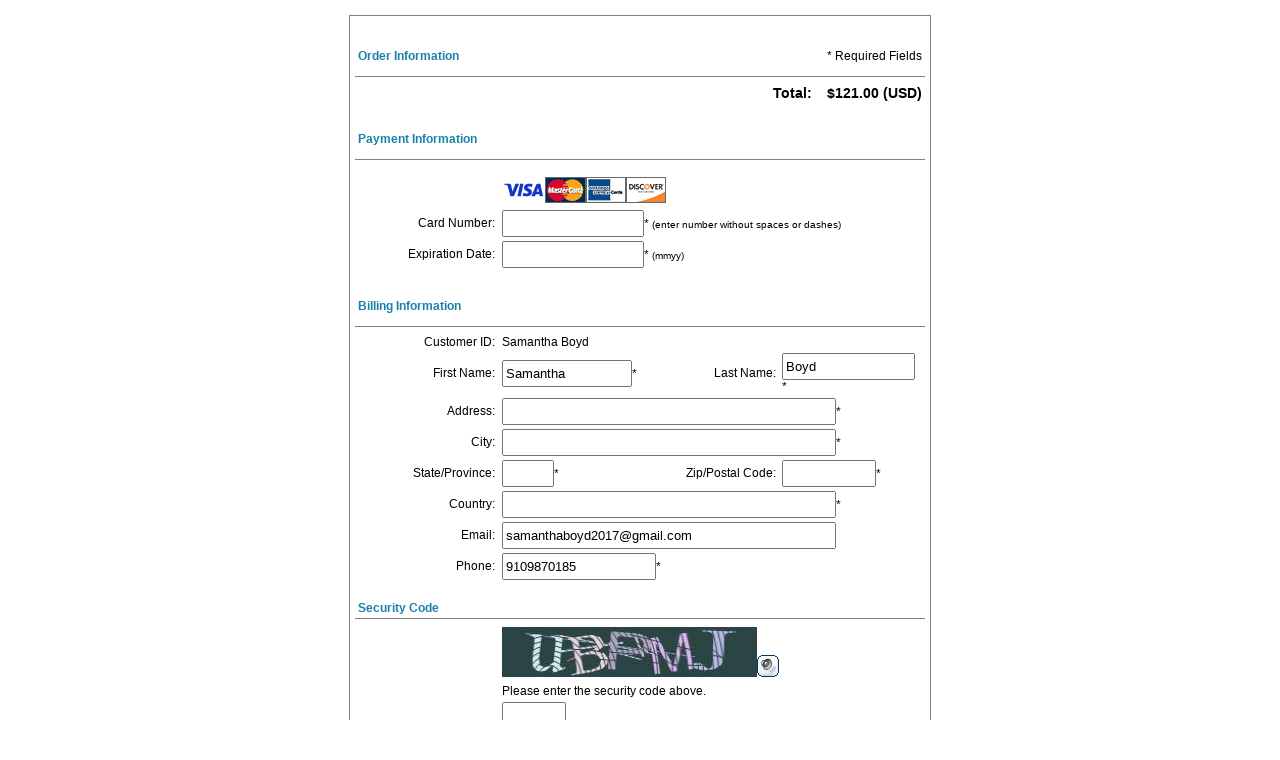

--- FILE ---
content_type: text/html; charset=UTF-8
request_url: https://www.carolinaoral.com/payments/121-2/
body_size: 12935
content:
<!DOCTYPE html PUBLIC "-//W3C//DTD XHTML 1.0 Transitional//EN" "http://www.w3.org/TR/xhtml1/DTD/xhtml1-transitional.dtd">
<html xmlns="http://www.w3.org/1999/xhtml" lang="en-US">
<head profile="http://gmpg.org/xfn/11">

<meta http-equiv="Content-Type" content="text/html; charset=iso-8859-1" />
<meta name="distribution" content="global" />
<meta name="robots" content="follow, all" />


<title>$121 - Carolina Oral : Carolina Oral</title>


<style type="text/css">
.payment {
	line-height: 200%;
}
.hidden {
		display: none;

	}
</style>


<meta name='robots' content='index, follow, max-image-preview:large, max-snippet:-1, max-video-preview:-1' />

	<!-- This site is optimized with the Yoast SEO plugin v26.8 - https://yoast.com/product/yoast-seo-wordpress/ -->
	<link rel="canonical" href="https://www.carolinaoral.com/payments/121-2/" />
	<meta property="og:locale" content="en_US" />
	<meta property="og:type" content="article" />
	<meta property="og:title" content="$121 - Carolina Oral" />
	<meta property="og:url" content="https://www.carolinaoral.com/payments/121-2/" />
	<meta property="og:site_name" content="Carolina Oral" />
	<script type="application/ld+json" class="yoast-schema-graph">{"@context":"https://schema.org","@graph":[{"@type":"WebPage","@id":"https://www.carolinaoral.com/payments/121-2/","url":"https://www.carolinaoral.com/payments/121-2/","name":"$121 - Carolina Oral","isPartOf":{"@id":"https://www.carolinaoral.com/#website"},"datePublished":"2022-07-08T14:48:52+00:00","breadcrumb":{"@id":"https://www.carolinaoral.com/payments/121-2/#breadcrumb"},"inLanguage":"en-US","potentialAction":[{"@type":"ReadAction","target":["https://www.carolinaoral.com/payments/121-2/"]}]},{"@type":"BreadcrumbList","@id":"https://www.carolinaoral.com/payments/121-2/#breadcrumb","itemListElement":[{"@type":"ListItem","position":1,"name":"Home","item":"https://www.carolinaoral.com/"},{"@type":"ListItem","position":2,"name":"Online Payments","item":"https://www.carolinaoral.com/payments/"},{"@type":"ListItem","position":3,"name":"$121"}]},{"@type":"WebSite","@id":"https://www.carolinaoral.com/#website","url":"https://www.carolinaoral.com/","name":"Carolina Oral","description":"","potentialAction":[{"@type":"SearchAction","target":{"@type":"EntryPoint","urlTemplate":"https://www.carolinaoral.com/?s={search_term_string}"},"query-input":{"@type":"PropertyValueSpecification","valueRequired":true,"valueName":"search_term_string"}}],"inLanguage":"en-US"}]}</script>
	<!-- / Yoast SEO plugin. -->


<link rel="alternate" title="oEmbed (JSON)" type="application/json+oembed" href="https://www.carolinaoral.com/wp-json/oembed/1.0/embed?url=https%3A%2F%2Fwww.carolinaoral.com%2Fpayments%2F121-2%2F" />
<link rel="alternate" title="oEmbed (XML)" type="text/xml+oembed" href="https://www.carolinaoral.com/wp-json/oembed/1.0/embed?url=https%3A%2F%2Fwww.carolinaoral.com%2Fpayments%2F121-2%2F&#038;format=xml" />
<!-- Shareaholic - https://www.shareaholic.com -->
<link rel='preload' href='//cdn.shareaholic.net/assets/pub/shareaholic.js' as='script'/>
<script data-no-minify='1' data-cfasync='false'>
_SHR_SETTINGS = {"endpoints":{"local_recs_url":"https:\/\/www.carolinaoral.com\/wp-admin\/admin-ajax.php?action=shareaholic_permalink_related","ajax_url":"https:\/\/www.carolinaoral.com\/wp-admin\/admin-ajax.php","share_counts_url":"https:\/\/www.carolinaoral.com\/wp-admin\/admin-ajax.php?action=shareaholic_share_counts_api"},"site_id":"76fc70c537eca709b4c67d1a86d06ec9","url_components":{"year":"2022","monthnum":"07","day":"08","hour":"09","minute":"48","second":"52","post_id":"3630","postname":"121-2","category":"uncategorized"}};
</script>
<script data-no-minify='1' data-cfasync='false' src='//cdn.shareaholic.net/assets/pub/shareaholic.js' data-shr-siteid='76fc70c537eca709b4c67d1a86d06ec9' async ></script>

<!-- Shareaholic Content Tags -->
<meta name='shareaholic:site_name' content='Carolina Oral' />
<meta name='shareaholic:language' content='en-US' />
<meta name='shareaholic:url' content='https://www.carolinaoral.com/payments/121-2/' />
<meta name='shareaholic:keywords' content='type:payments' />
<meta name='shareaholic:article_published_time' content='2022-07-08T09:48:52-05:00' />
<meta name='shareaholic:article_modified_time' content='2022-07-08T09:48:52-05:00' />
<meta name='shareaholic:shareable_page' content='true' />
<meta name='shareaholic:article_author_name' content='coadmin' />
<meta name='shareaholic:site_id' content='76fc70c537eca709b4c67d1a86d06ec9' />
<meta name='shareaholic:wp_version' content='9.7.13' />

<!-- Shareaholic Content Tags End -->
		<!-- This site uses the Google Analytics by MonsterInsights plugin v9.11.1 - Using Analytics tracking - https://www.monsterinsights.com/ -->
							<script src="//www.googletagmanager.com/gtag/js?id=G-KWZELNJ2T9"  data-cfasync="false" data-wpfc-render="false" type="text/javascript" async></script>
			<script data-cfasync="false" data-wpfc-render="false" type="text/javascript">
				var mi_version = '9.11.1';
				var mi_track_user = true;
				var mi_no_track_reason = '';
								var MonsterInsightsDefaultLocations = {"page_location":"https:\/\/www.carolinaoral.com\/payments\/121-2\/"};
								MonsterInsightsDefaultLocations.page_location = window.location.href;
								if ( typeof MonsterInsightsPrivacyGuardFilter === 'function' ) {
					var MonsterInsightsLocations = (typeof MonsterInsightsExcludeQuery === 'object') ? MonsterInsightsPrivacyGuardFilter( MonsterInsightsExcludeQuery ) : MonsterInsightsPrivacyGuardFilter( MonsterInsightsDefaultLocations );
				} else {
					var MonsterInsightsLocations = (typeof MonsterInsightsExcludeQuery === 'object') ? MonsterInsightsExcludeQuery : MonsterInsightsDefaultLocations;
				}

								var disableStrs = [
										'ga-disable-G-KWZELNJ2T9',
									];

				/* Function to detect opted out users */
				function __gtagTrackerIsOptedOut() {
					for (var index = 0; index < disableStrs.length; index++) {
						if (document.cookie.indexOf(disableStrs[index] + '=true') > -1) {
							return true;
						}
					}

					return false;
				}

				/* Disable tracking if the opt-out cookie exists. */
				if (__gtagTrackerIsOptedOut()) {
					for (var index = 0; index < disableStrs.length; index++) {
						window[disableStrs[index]] = true;
					}
				}

				/* Opt-out function */
				function __gtagTrackerOptout() {
					for (var index = 0; index < disableStrs.length; index++) {
						document.cookie = disableStrs[index] + '=true; expires=Thu, 31 Dec 2099 23:59:59 UTC; path=/';
						window[disableStrs[index]] = true;
					}
				}

				if ('undefined' === typeof gaOptout) {
					function gaOptout() {
						__gtagTrackerOptout();
					}
				}
								window.dataLayer = window.dataLayer || [];

				window.MonsterInsightsDualTracker = {
					helpers: {},
					trackers: {},
				};
				if (mi_track_user) {
					function __gtagDataLayer() {
						dataLayer.push(arguments);
					}

					function __gtagTracker(type, name, parameters) {
						if (!parameters) {
							parameters = {};
						}

						if (parameters.send_to) {
							__gtagDataLayer.apply(null, arguments);
							return;
						}

						if (type === 'event') {
														parameters.send_to = monsterinsights_frontend.v4_id;
							var hookName = name;
							if (typeof parameters['event_category'] !== 'undefined') {
								hookName = parameters['event_category'] + ':' + name;
							}

							if (typeof MonsterInsightsDualTracker.trackers[hookName] !== 'undefined') {
								MonsterInsightsDualTracker.trackers[hookName](parameters);
							} else {
								__gtagDataLayer('event', name, parameters);
							}
							
						} else {
							__gtagDataLayer.apply(null, arguments);
						}
					}

					__gtagTracker('js', new Date());
					__gtagTracker('set', {
						'developer_id.dZGIzZG': true,
											});
					if ( MonsterInsightsLocations.page_location ) {
						__gtagTracker('set', MonsterInsightsLocations);
					}
										__gtagTracker('config', 'G-KWZELNJ2T9', {"forceSSL":"true"} );
										window.gtag = __gtagTracker;										(function () {
						/* https://developers.google.com/analytics/devguides/collection/analyticsjs/ */
						/* ga and __gaTracker compatibility shim. */
						var noopfn = function () {
							return null;
						};
						var newtracker = function () {
							return new Tracker();
						};
						var Tracker = function () {
							return null;
						};
						var p = Tracker.prototype;
						p.get = noopfn;
						p.set = noopfn;
						p.send = function () {
							var args = Array.prototype.slice.call(arguments);
							args.unshift('send');
							__gaTracker.apply(null, args);
						};
						var __gaTracker = function () {
							var len = arguments.length;
							if (len === 0) {
								return;
							}
							var f = arguments[len - 1];
							if (typeof f !== 'object' || f === null || typeof f.hitCallback !== 'function') {
								if ('send' === arguments[0]) {
									var hitConverted, hitObject = false, action;
									if ('event' === arguments[1]) {
										if ('undefined' !== typeof arguments[3]) {
											hitObject = {
												'eventAction': arguments[3],
												'eventCategory': arguments[2],
												'eventLabel': arguments[4],
												'value': arguments[5] ? arguments[5] : 1,
											}
										}
									}
									if ('pageview' === arguments[1]) {
										if ('undefined' !== typeof arguments[2]) {
											hitObject = {
												'eventAction': 'page_view',
												'page_path': arguments[2],
											}
										}
									}
									if (typeof arguments[2] === 'object') {
										hitObject = arguments[2];
									}
									if (typeof arguments[5] === 'object') {
										Object.assign(hitObject, arguments[5]);
									}
									if ('undefined' !== typeof arguments[1].hitType) {
										hitObject = arguments[1];
										if ('pageview' === hitObject.hitType) {
											hitObject.eventAction = 'page_view';
										}
									}
									if (hitObject) {
										action = 'timing' === arguments[1].hitType ? 'timing_complete' : hitObject.eventAction;
										hitConverted = mapArgs(hitObject);
										__gtagTracker('event', action, hitConverted);
									}
								}
								return;
							}

							function mapArgs(args) {
								var arg, hit = {};
								var gaMap = {
									'eventCategory': 'event_category',
									'eventAction': 'event_action',
									'eventLabel': 'event_label',
									'eventValue': 'event_value',
									'nonInteraction': 'non_interaction',
									'timingCategory': 'event_category',
									'timingVar': 'name',
									'timingValue': 'value',
									'timingLabel': 'event_label',
									'page': 'page_path',
									'location': 'page_location',
									'title': 'page_title',
									'referrer' : 'page_referrer',
								};
								for (arg in args) {
																		if (!(!args.hasOwnProperty(arg) || !gaMap.hasOwnProperty(arg))) {
										hit[gaMap[arg]] = args[arg];
									} else {
										hit[arg] = args[arg];
									}
								}
								return hit;
							}

							try {
								f.hitCallback();
							} catch (ex) {
							}
						};
						__gaTracker.create = newtracker;
						__gaTracker.getByName = newtracker;
						__gaTracker.getAll = function () {
							return [];
						};
						__gaTracker.remove = noopfn;
						__gaTracker.loaded = true;
						window['__gaTracker'] = __gaTracker;
					})();
									} else {
										console.log("");
					(function () {
						function __gtagTracker() {
							return null;
						}

						window['__gtagTracker'] = __gtagTracker;
						window['gtag'] = __gtagTracker;
					})();
									}
			</script>
							<!-- / Google Analytics by MonsterInsights -->
		<style id='wp-img-auto-sizes-contain-inline-css' type='text/css'>
img:is([sizes=auto i],[sizes^="auto," i]){contain-intrinsic-size:3000px 1500px}
/*# sourceURL=wp-img-auto-sizes-contain-inline-css */
</style>
<style id='wp-emoji-styles-inline-css' type='text/css'>

	img.wp-smiley, img.emoji {
		display: inline !important;
		border: none !important;
		box-shadow: none !important;
		height: 1em !important;
		width: 1em !important;
		margin: 0 0.07em !important;
		vertical-align: -0.1em !important;
		background: none !important;
		padding: 0 !important;
	}
/*# sourceURL=wp-emoji-styles-inline-css */
</style>
<style id='wp-block-library-inline-css' type='text/css'>
:root{--wp-block-synced-color:#7a00df;--wp-block-synced-color--rgb:122,0,223;--wp-bound-block-color:var(--wp-block-synced-color);--wp-editor-canvas-background:#ddd;--wp-admin-theme-color:#007cba;--wp-admin-theme-color--rgb:0,124,186;--wp-admin-theme-color-darker-10:#006ba1;--wp-admin-theme-color-darker-10--rgb:0,107,160.5;--wp-admin-theme-color-darker-20:#005a87;--wp-admin-theme-color-darker-20--rgb:0,90,135;--wp-admin-border-width-focus:2px}@media (min-resolution:192dpi){:root{--wp-admin-border-width-focus:1.5px}}.wp-element-button{cursor:pointer}:root .has-very-light-gray-background-color{background-color:#eee}:root .has-very-dark-gray-background-color{background-color:#313131}:root .has-very-light-gray-color{color:#eee}:root .has-very-dark-gray-color{color:#313131}:root .has-vivid-green-cyan-to-vivid-cyan-blue-gradient-background{background:linear-gradient(135deg,#00d084,#0693e3)}:root .has-purple-crush-gradient-background{background:linear-gradient(135deg,#34e2e4,#4721fb 50%,#ab1dfe)}:root .has-hazy-dawn-gradient-background{background:linear-gradient(135deg,#faaca8,#dad0ec)}:root .has-subdued-olive-gradient-background{background:linear-gradient(135deg,#fafae1,#67a671)}:root .has-atomic-cream-gradient-background{background:linear-gradient(135deg,#fdd79a,#004a59)}:root .has-nightshade-gradient-background{background:linear-gradient(135deg,#330968,#31cdcf)}:root .has-midnight-gradient-background{background:linear-gradient(135deg,#020381,#2874fc)}:root{--wp--preset--font-size--normal:16px;--wp--preset--font-size--huge:42px}.has-regular-font-size{font-size:1em}.has-larger-font-size{font-size:2.625em}.has-normal-font-size{font-size:var(--wp--preset--font-size--normal)}.has-huge-font-size{font-size:var(--wp--preset--font-size--huge)}.has-text-align-center{text-align:center}.has-text-align-left{text-align:left}.has-text-align-right{text-align:right}.has-fit-text{white-space:nowrap!important}#end-resizable-editor-section{display:none}.aligncenter{clear:both}.items-justified-left{justify-content:flex-start}.items-justified-center{justify-content:center}.items-justified-right{justify-content:flex-end}.items-justified-space-between{justify-content:space-between}.screen-reader-text{border:0;clip-path:inset(50%);height:1px;margin:-1px;overflow:hidden;padding:0;position:absolute;width:1px;word-wrap:normal!important}.screen-reader-text:focus{background-color:#ddd;clip-path:none;color:#444;display:block;font-size:1em;height:auto;left:5px;line-height:normal;padding:15px 23px 14px;text-decoration:none;top:5px;width:auto;z-index:100000}html :where(.has-border-color){border-style:solid}html :where([style*=border-top-color]){border-top-style:solid}html :where([style*=border-right-color]){border-right-style:solid}html :where([style*=border-bottom-color]){border-bottom-style:solid}html :where([style*=border-left-color]){border-left-style:solid}html :where([style*=border-width]){border-style:solid}html :where([style*=border-top-width]){border-top-style:solid}html :where([style*=border-right-width]){border-right-style:solid}html :where([style*=border-bottom-width]){border-bottom-style:solid}html :where([style*=border-left-width]){border-left-style:solid}html :where(img[class*=wp-image-]){height:auto;max-width:100%}:where(figure){margin:0 0 1em}html :where(.is-position-sticky){--wp-admin--admin-bar--position-offset:var(--wp-admin--admin-bar--height,0px)}@media screen and (max-width:600px){html :where(.is-position-sticky){--wp-admin--admin-bar--position-offset:0px}}

/*# sourceURL=wp-block-library-inline-css */
</style><style id='global-styles-inline-css' type='text/css'>
:root{--wp--preset--aspect-ratio--square: 1;--wp--preset--aspect-ratio--4-3: 4/3;--wp--preset--aspect-ratio--3-4: 3/4;--wp--preset--aspect-ratio--3-2: 3/2;--wp--preset--aspect-ratio--2-3: 2/3;--wp--preset--aspect-ratio--16-9: 16/9;--wp--preset--aspect-ratio--9-16: 9/16;--wp--preset--color--black: #000000;--wp--preset--color--cyan-bluish-gray: #abb8c3;--wp--preset--color--white: #ffffff;--wp--preset--color--pale-pink: #f78da7;--wp--preset--color--vivid-red: #cf2e2e;--wp--preset--color--luminous-vivid-orange: #ff6900;--wp--preset--color--luminous-vivid-amber: #fcb900;--wp--preset--color--light-green-cyan: #7bdcb5;--wp--preset--color--vivid-green-cyan: #00d084;--wp--preset--color--pale-cyan-blue: #8ed1fc;--wp--preset--color--vivid-cyan-blue: #0693e3;--wp--preset--color--vivid-purple: #9b51e0;--wp--preset--gradient--vivid-cyan-blue-to-vivid-purple: linear-gradient(135deg,rgb(6,147,227) 0%,rgb(155,81,224) 100%);--wp--preset--gradient--light-green-cyan-to-vivid-green-cyan: linear-gradient(135deg,rgb(122,220,180) 0%,rgb(0,208,130) 100%);--wp--preset--gradient--luminous-vivid-amber-to-luminous-vivid-orange: linear-gradient(135deg,rgb(252,185,0) 0%,rgb(255,105,0) 100%);--wp--preset--gradient--luminous-vivid-orange-to-vivid-red: linear-gradient(135deg,rgb(255,105,0) 0%,rgb(207,46,46) 100%);--wp--preset--gradient--very-light-gray-to-cyan-bluish-gray: linear-gradient(135deg,rgb(238,238,238) 0%,rgb(169,184,195) 100%);--wp--preset--gradient--cool-to-warm-spectrum: linear-gradient(135deg,rgb(74,234,220) 0%,rgb(151,120,209) 20%,rgb(207,42,186) 40%,rgb(238,44,130) 60%,rgb(251,105,98) 80%,rgb(254,248,76) 100%);--wp--preset--gradient--blush-light-purple: linear-gradient(135deg,rgb(255,206,236) 0%,rgb(152,150,240) 100%);--wp--preset--gradient--blush-bordeaux: linear-gradient(135deg,rgb(254,205,165) 0%,rgb(254,45,45) 50%,rgb(107,0,62) 100%);--wp--preset--gradient--luminous-dusk: linear-gradient(135deg,rgb(255,203,112) 0%,rgb(199,81,192) 50%,rgb(65,88,208) 100%);--wp--preset--gradient--pale-ocean: linear-gradient(135deg,rgb(255,245,203) 0%,rgb(182,227,212) 50%,rgb(51,167,181) 100%);--wp--preset--gradient--electric-grass: linear-gradient(135deg,rgb(202,248,128) 0%,rgb(113,206,126) 100%);--wp--preset--gradient--midnight: linear-gradient(135deg,rgb(2,3,129) 0%,rgb(40,116,252) 100%);--wp--preset--font-size--small: 13px;--wp--preset--font-size--medium: 20px;--wp--preset--font-size--large: 36px;--wp--preset--font-size--x-large: 42px;--wp--preset--spacing--20: 0.44rem;--wp--preset--spacing--30: 0.67rem;--wp--preset--spacing--40: 1rem;--wp--preset--spacing--50: 1.5rem;--wp--preset--spacing--60: 2.25rem;--wp--preset--spacing--70: 3.38rem;--wp--preset--spacing--80: 5.06rem;--wp--preset--shadow--natural: 6px 6px 9px rgba(0, 0, 0, 0.2);--wp--preset--shadow--deep: 12px 12px 50px rgba(0, 0, 0, 0.4);--wp--preset--shadow--sharp: 6px 6px 0px rgba(0, 0, 0, 0.2);--wp--preset--shadow--outlined: 6px 6px 0px -3px rgb(255, 255, 255), 6px 6px rgb(0, 0, 0);--wp--preset--shadow--crisp: 6px 6px 0px rgb(0, 0, 0);}:where(.is-layout-flex){gap: 0.5em;}:where(.is-layout-grid){gap: 0.5em;}body .is-layout-flex{display: flex;}.is-layout-flex{flex-wrap: wrap;align-items: center;}.is-layout-flex > :is(*, div){margin: 0;}body .is-layout-grid{display: grid;}.is-layout-grid > :is(*, div){margin: 0;}:where(.wp-block-columns.is-layout-flex){gap: 2em;}:where(.wp-block-columns.is-layout-grid){gap: 2em;}:where(.wp-block-post-template.is-layout-flex){gap: 1.25em;}:where(.wp-block-post-template.is-layout-grid){gap: 1.25em;}.has-black-color{color: var(--wp--preset--color--black) !important;}.has-cyan-bluish-gray-color{color: var(--wp--preset--color--cyan-bluish-gray) !important;}.has-white-color{color: var(--wp--preset--color--white) !important;}.has-pale-pink-color{color: var(--wp--preset--color--pale-pink) !important;}.has-vivid-red-color{color: var(--wp--preset--color--vivid-red) !important;}.has-luminous-vivid-orange-color{color: var(--wp--preset--color--luminous-vivid-orange) !important;}.has-luminous-vivid-amber-color{color: var(--wp--preset--color--luminous-vivid-amber) !important;}.has-light-green-cyan-color{color: var(--wp--preset--color--light-green-cyan) !important;}.has-vivid-green-cyan-color{color: var(--wp--preset--color--vivid-green-cyan) !important;}.has-pale-cyan-blue-color{color: var(--wp--preset--color--pale-cyan-blue) !important;}.has-vivid-cyan-blue-color{color: var(--wp--preset--color--vivid-cyan-blue) !important;}.has-vivid-purple-color{color: var(--wp--preset--color--vivid-purple) !important;}.has-black-background-color{background-color: var(--wp--preset--color--black) !important;}.has-cyan-bluish-gray-background-color{background-color: var(--wp--preset--color--cyan-bluish-gray) !important;}.has-white-background-color{background-color: var(--wp--preset--color--white) !important;}.has-pale-pink-background-color{background-color: var(--wp--preset--color--pale-pink) !important;}.has-vivid-red-background-color{background-color: var(--wp--preset--color--vivid-red) !important;}.has-luminous-vivid-orange-background-color{background-color: var(--wp--preset--color--luminous-vivid-orange) !important;}.has-luminous-vivid-amber-background-color{background-color: var(--wp--preset--color--luminous-vivid-amber) !important;}.has-light-green-cyan-background-color{background-color: var(--wp--preset--color--light-green-cyan) !important;}.has-vivid-green-cyan-background-color{background-color: var(--wp--preset--color--vivid-green-cyan) !important;}.has-pale-cyan-blue-background-color{background-color: var(--wp--preset--color--pale-cyan-blue) !important;}.has-vivid-cyan-blue-background-color{background-color: var(--wp--preset--color--vivid-cyan-blue) !important;}.has-vivid-purple-background-color{background-color: var(--wp--preset--color--vivid-purple) !important;}.has-black-border-color{border-color: var(--wp--preset--color--black) !important;}.has-cyan-bluish-gray-border-color{border-color: var(--wp--preset--color--cyan-bluish-gray) !important;}.has-white-border-color{border-color: var(--wp--preset--color--white) !important;}.has-pale-pink-border-color{border-color: var(--wp--preset--color--pale-pink) !important;}.has-vivid-red-border-color{border-color: var(--wp--preset--color--vivid-red) !important;}.has-luminous-vivid-orange-border-color{border-color: var(--wp--preset--color--luminous-vivid-orange) !important;}.has-luminous-vivid-amber-border-color{border-color: var(--wp--preset--color--luminous-vivid-amber) !important;}.has-light-green-cyan-border-color{border-color: var(--wp--preset--color--light-green-cyan) !important;}.has-vivid-green-cyan-border-color{border-color: var(--wp--preset--color--vivid-green-cyan) !important;}.has-pale-cyan-blue-border-color{border-color: var(--wp--preset--color--pale-cyan-blue) !important;}.has-vivid-cyan-blue-border-color{border-color: var(--wp--preset--color--vivid-cyan-blue) !important;}.has-vivid-purple-border-color{border-color: var(--wp--preset--color--vivid-purple) !important;}.has-vivid-cyan-blue-to-vivid-purple-gradient-background{background: var(--wp--preset--gradient--vivid-cyan-blue-to-vivid-purple) !important;}.has-light-green-cyan-to-vivid-green-cyan-gradient-background{background: var(--wp--preset--gradient--light-green-cyan-to-vivid-green-cyan) !important;}.has-luminous-vivid-amber-to-luminous-vivid-orange-gradient-background{background: var(--wp--preset--gradient--luminous-vivid-amber-to-luminous-vivid-orange) !important;}.has-luminous-vivid-orange-to-vivid-red-gradient-background{background: var(--wp--preset--gradient--luminous-vivid-orange-to-vivid-red) !important;}.has-very-light-gray-to-cyan-bluish-gray-gradient-background{background: var(--wp--preset--gradient--very-light-gray-to-cyan-bluish-gray) !important;}.has-cool-to-warm-spectrum-gradient-background{background: var(--wp--preset--gradient--cool-to-warm-spectrum) !important;}.has-blush-light-purple-gradient-background{background: var(--wp--preset--gradient--blush-light-purple) !important;}.has-blush-bordeaux-gradient-background{background: var(--wp--preset--gradient--blush-bordeaux) !important;}.has-luminous-dusk-gradient-background{background: var(--wp--preset--gradient--luminous-dusk) !important;}.has-pale-ocean-gradient-background{background: var(--wp--preset--gradient--pale-ocean) !important;}.has-electric-grass-gradient-background{background: var(--wp--preset--gradient--electric-grass) !important;}.has-midnight-gradient-background{background: var(--wp--preset--gradient--midnight) !important;}.has-small-font-size{font-size: var(--wp--preset--font-size--small) !important;}.has-medium-font-size{font-size: var(--wp--preset--font-size--medium) !important;}.has-large-font-size{font-size: var(--wp--preset--font-size--large) !important;}.has-x-large-font-size{font-size: var(--wp--preset--font-size--x-large) !important;}
/*# sourceURL=global-styles-inline-css */
</style>

<style id='classic-theme-styles-inline-css' type='text/css'>
/*! This file is auto-generated */
.wp-block-button__link{color:#fff;background-color:#32373c;border-radius:9999px;box-shadow:none;text-decoration:none;padding:calc(.667em + 2px) calc(1.333em + 2px);font-size:1.125em}.wp-block-file__button{background:#32373c;color:#fff;text-decoration:none}
/*# sourceURL=/wp-includes/css/classic-themes.min.css */
</style>
<link rel='stylesheet' id='responsive-lightbox-prettyphoto-css' href='https://www.carolinaoral.com/wp-content/plugins/responsive-lightbox/assets/prettyphoto/prettyPhoto.min.css?ver=3.1.6' type='text/css' media='all' />
<link rel='stylesheet' id='wpuf-css-stars-css' href='https://www.carolinaoral.com/wp-content/plugins/wp-user-frontend-pro/assets/css/css-stars.css?ver=4.2.6' type='text/css' media='all' />
<link rel='stylesheet' id='wpuf-math-captcha-css' href='https://www.carolinaoral.com/wp-content/plugins/wp-user-frontend-pro/assets/css/frontend/fields/math-captcha.css?ver=4.2.6' type='text/css' media='all' />
<link rel='stylesheet' id='wpuf-social-fields-css' href='https://www.carolinaoral.com/wp-content/plugins/wp-user-frontend-pro/assets/css/frontend/fields/social-fields.css?ver=4.2.6' type='text/css' media='all' />
<link rel='stylesheet' id='wpuf-intlTelInput-css' href='https://www.carolinaoral.com/wp-content/plugins/wp-user-frontend-pro/assets/vendor/intl-tel-input/css/intlTelInput.min.css?ver=17.0.5' type='text/css' media='all' />
<link rel='stylesheet' id='wpuf-login-form-css' href='https://www.carolinaoral.com/wp-content/plugins/wp-user-frontend-pro/assets/css/frontend/login-form.css?ver=4.2.6' type='text/css' media='all' />
<link rel='stylesheet' id='wpuf-login-form-dynamic-css' href='https://www.carolinaoral.com/wp-content/plugins/wp-user-frontend-pro/assets/css/frontend/login-form-dynamic.css?ver=4.2.6' type='text/css' media='all' />
<style id='wpuf-login-form-dynamic-inline-css' type='text/css'>
:root {
                --wpuf-login-form-bg: transparent;
                --wpuf-login-form-border: transparent;
                --wpuf-login-form-width: 400px;
                --wpuf-login-field-bg: transparent;
                --wpuf-login-field-border: #D1D5DB;
                --wpuf-login-label-color: #333333;
                --wpuf-login-input-text: #111827;
                --wpuf-login-placeholder: #9CA3AF;
                --wpuf-login-button-bg: #3B82F6;
                --wpuf-login-button-border: ;
                --wpuf-login-button-text: #ffffff;
                --wpuf-login-help-text: #6B7280;
            }
/*# sourceURL=wpuf-login-form-dynamic-inline-css */
</style>
<script type="text/javascript" src="https://www.carolinaoral.com/wp-content/plugins/google-analytics-for-wordpress/assets/js/frontend-gtag.min.js?ver=9.11.1" id="monsterinsights-frontend-script-js" async="async" data-wp-strategy="async"></script>
<script data-cfasync="false" data-wpfc-render="false" type="text/javascript" id='monsterinsights-frontend-script-js-extra'>/* <![CDATA[ */
var monsterinsights_frontend = {"js_events_tracking":"true","download_extensions":"doc,pdf,ppt,zip,xls,docx,pptx,xlsx","inbound_paths":"[]","home_url":"https:\/\/www.carolinaoral.com","hash_tracking":"false","v4_id":"G-KWZELNJ2T9"};/* ]]> */
</script>
<script type="text/javascript" src="https://www.carolinaoral.com/wp-includes/js/jquery/jquery.min.js?ver=3.7.1" id="jquery-core-js"></script>
<script type="text/javascript" src="https://www.carolinaoral.com/wp-includes/js/jquery/jquery-migrate.min.js?ver=3.4.1" id="jquery-migrate-js"></script>
<script type="text/javascript" src="https://www.carolinaoral.com/wp-content/plugins/responsive-lightbox/assets/prettyphoto/jquery.prettyPhoto.min.js?ver=3.1.6" id="responsive-lightbox-prettyphoto-js"></script>
<script type="text/javascript" src="https://www.carolinaoral.com/wp-includes/js/underscore.min.js?ver=1.13.7" id="underscore-js"></script>
<script type="text/javascript" src="https://www.carolinaoral.com/wp-content/plugins/responsive-lightbox/assets/infinitescroll/infinite-scroll.pkgd.min.js?ver=4.0.1" id="responsive-lightbox-infinite-scroll-js"></script>
<script type="text/javascript" src="https://www.carolinaoral.com/wp-content/plugins/responsive-lightbox/assets/dompurify/purify.min.js?ver=3.3.1" id="dompurify-js"></script>
<script type="text/javascript" id="responsive-lightbox-sanitizer-js-before">
/* <![CDATA[ */
window.RLG = window.RLG || {}; window.RLG.sanitizeAllowedHosts = ["youtube.com","www.youtube.com","youtu.be","vimeo.com","player.vimeo.com"];
//# sourceURL=responsive-lightbox-sanitizer-js-before
/* ]]> */
</script>
<script type="text/javascript" src="https://www.carolinaoral.com/wp-content/plugins/responsive-lightbox/js/sanitizer.js?ver=2.6.1" id="responsive-lightbox-sanitizer-js"></script>
<script type="text/javascript" id="responsive-lightbox-js-before">
/* <![CDATA[ */
var rlArgs = {"script":"prettyphoto","selector":"lightbox","customEvents":"","activeGalleries":true,"animationSpeed":"normal","slideshow":false,"slideshowDelay":5000,"slideshowAutoplay":false,"opacity":"0.75","showTitle":true,"allowResize":true,"allowExpand":true,"width":1080,"height":720,"separator":"\/","theme":"pp_default","horizontalPadding":20,"hideFlash":false,"wmode":"opaque","videoAutoplay":false,"modal":false,"deeplinking":false,"overlayGallery":true,"keyboardShortcuts":true,"social":false,"woocommerce_gallery":false,"ajaxurl":"https:\/\/www.carolinaoral.com\/wp-admin\/admin-ajax.php","nonce":"f3d0fa40d1","preview":false,"postId":3630,"scriptExtension":false};

//# sourceURL=responsive-lightbox-js-before
/* ]]> */
</script>
<script type="text/javascript" src="https://www.carolinaoral.com/wp-content/plugins/responsive-lightbox/js/front.js?ver=2.6.1" id="responsive-lightbox-js"></script>
<script type="text/javascript" src="https://www.carolinaoral.com/wp-includes/js/jquery/ui/core.min.js?ver=1.13.3" id="jquery-ui-core-js"></script>
<script type="text/javascript" src="https://www.carolinaoral.com/wp-includes/js/jquery/ui/datepicker.min.js?ver=1.13.3" id="jquery-ui-datepicker-js"></script>
<script type="text/javascript" id="jquery-ui-datepicker-js-after">
/* <![CDATA[ */
jQuery(function(jQuery){jQuery.datepicker.setDefaults({"closeText":"Close","currentText":"Today","monthNames":["January","February","March","April","May","June","July","August","September","October","November","December"],"monthNamesShort":["Jan","Feb","Mar","Apr","May","Jun","Jul","Aug","Sep","Oct","Nov","Dec"],"nextText":"Next","prevText":"Previous","dayNames":["Sunday","Monday","Tuesday","Wednesday","Thursday","Friday","Saturday"],"dayNamesShort":["Sun","Mon","Tue","Wed","Thu","Fri","Sat"],"dayNamesMin":["S","M","T","W","T","F","S"],"dateFormat":"MM d, yy","firstDay":0,"isRTL":false});});
//# sourceURL=jquery-ui-datepicker-js-after
/* ]]> */
</script>
<script type="text/javascript" src="https://www.carolinaoral.com/wp-content/plugins/wp-user-frontend-pro/assets/js/jquery-ui-timepicker-addon.js?ver=4.2.5" id="jquery-ui-timepicker-js"></script>
<script type="text/javascript" src="https://www.carolinaoral.com/wp-includes/js/tinymce/tinymce.min.js?ver=49110-20250317" id="wp-tinymce-root-js"></script>
<script type="text/javascript" src="https://www.carolinaoral.com/wp-includes/js/tinymce/plugins/compat3x/plugin.min.js?ver=49110-20250317" id="wp-tinymce-js"></script>
<link rel="https://api.w.org/" href="https://www.carolinaoral.com/wp-json/" /><link rel="EditURI" type="application/rsd+xml" title="RSD" href="https://www.carolinaoral.com/xmlrpc.php?rsd" />
<link rel='shortlink' href='https://www.carolinaoral.com/?p=3630' />
        <style>

        </style>
        


</head>

<body onload="document.authr.submit()">


<div class="hidden">
	
    
    	    
    
    
    
	
	
<div id="wrap">


<div align="center">
  <table width="1104" border="0" cellpadding="0" cellspacing="0">
    <tr>
      <td width="353"><a href="https://www.carolinaoral.com"><img src="https://www.carolinaoral.com/wp-content/themes/CarolinaOral/images/header_02.png" width="353" height="139" alt="" /></a></td>
      <td width="715" background="https://www.carolinaoral.com/wp-content/themes/CarolinaOral/images/header_03.png"><table width="715" border="0" cellspacing="0" cellpadding="0">
        <tr>
          <td><ul id="nav">
            <div class="menu-primary-menu-container"><ul id="menu-primary-menu" class="menu"><li id="menu-item-417"><a href="#">Patient<div class="Subline"></div></a>
<ul class="sub-menu">
	<li id="menu-item-178"><a href="https://www.carolinaoral.com/pre-registration/">Pre-Registration<div class="Subline"></div></a></li>
	<li id="menu-item-180"><a href="https://www.carolinaoral.com/schedule-appointment/">Schedule Appointment<div class="Subline"></div></a>
	<ul class="sub-menu">
		<li id="menu-item-1685"><a href="https://www.carolinaoral.com/wp-content/uploads/2017/02/Translation-Services.pdf">Notice of Non-Discrimination<div class="Subline"></div></a></li>
	</ul>
</li>
	<li id="menu-item-2196"><a href="https://www.carolinaoral.com/pre-operative-instructions/">Pre-Operative Instructions<div class="Subline"></div></a></li>
	<li id="menu-item-179"><a href="https://www.carolinaoral.com/postoperativeinstructions/">Post-Operative Instructions<div class="Subline"></div></a></li>
	<li id="menu-item-176"><a href="https://www.carolinaoral.com/payment-option/">Payment Options<div class="Subline"></div></a></li>
	<li id="menu-item-288"><a href="https://www.carolinaoral.com/dental-benefit-insurance-information/">DENTAL BENEFIT (INSURANCE) INFORMATION<div class="Subline"></div></a></li>
	<li id="menu-item-292"><a href="https://www.carolinaoral.com/financial-policy/">Financial Policy<div class="Subline"></div></a></li>
</ul>
</li>
<li id="menu-item-418"><a href="#">About<div class="Subline"></div></a>
<ul class="sub-menu">
	<li id="menu-item-184"><a href="https://www.carolinaoral.com/welcome-to-carolina-oral/">Welcome<div class="Subline"></div></a></li>
	<li id="menu-item-181"><a href="https://www.carolinaoral.com/meet-dr-adams/">Meet Dr. Richard C. Adams<div class="Subline"></div></a></li>
	<li id="menu-item-182"><a href="https://www.carolinaoral.com/meet-the-team/">Meet the Team<div class="Subline"></div></a></li>
	<li id="menu-item-183"><a href="https://www.carolinaoral.com/tour-the-office/">Tour the Office<div class="Subline"></div></a></li>
	<li id="menu-item-953"><a href="https://www.carolinaoral.com/our-blog/">Our Blog<div class="Subline"></div></a></li>
</ul>
</li>
<li id="menu-item-419"><a href="#">Implant<div class="Subline"></div></a>
<ul class="sub-menu">
	<li id="menu-item-186"><a href="https://www.carolinaoral.com/implant-dentistry/dentalimplants/">Replacing Missing Teeth with Dental Implants<div class="Subline"></div></a></li>
	<li id="menu-item-185"><a href="https://www.carolinaoral.com/implant-dentistry/implantcandidate/">Are you a candidate for dental implants?<div class="Subline"></div></a></li>
	<li id="menu-item-190"><a href="https://www.carolinaoral.com/implant-dentistry/implants-vs-dentures/">Implants vs. Dentures<div class="Subline"></div></a></li>
	<li id="menu-item-192"><a href="https://www.carolinaoral.com/implant-dentistry/treatment-procedure/">Treatment Procedure<div class="Subline"></div></a></li>
	<li id="menu-item-189"><a href="https://www.carolinaoral.com/implant-dentistry/dentalimplants/initial-appointment/">Initial Appointment<div class="Subline"></div></a></li>
	<li id="menu-item-187"><a href="https://www.carolinaoral.com/implant-dentistry/dentalimplants/cost-of-implants/">Cost of Implants<div class="Subline"></div></a></li>
	<li id="menu-item-188"><a href="https://www.carolinaoral.com/implant-dentistry/dentalimplants/faq/">FAQs<div class="Subline"></div></a></li>
</ul>
</li>
<li id="menu-item-269"><a href="https://www.carolinaoral.com/sedation-dentistry/">Sedation<div class="Subline"></div></a>
<ul class="sub-menu">
	<li id="menu-item-193"><a href="https://www.carolinaoral.com/patient-registration/faq/">FAQs About IV Sedation<div class="Subline"></div></a></li>
</ul>
</li>
<li id="menu-item-420"><a href="#">Oral Surgery<div class="Subline"></div></a>
<ul class="sub-menu">
	<li id="menu-item-1338"><a href="https://www.carolinaoral.com/wisdom-teeth-tooth-extractions/">Wisdom Teeth/ Tooth Extractions<div class="Subline"></div></a></li>
	<li id="menu-item-196"><a href="https://www.carolinaoral.com/oral-cancer/">Oral Cancer<div class="Subline"></div></a></li>
	<li id="menu-item-198"><a href="https://www.carolinaoral.com/sinus-lift/">Sinus Lift<div class="Subline"></div></a></li>
	<li id="menu-item-197"><a href="https://www.carolinaoral.com/pathology-and-trauma/">Pathology and Trauma<div class="Subline"></div></a></li>
	<li id="menu-item-195"><a href="https://www.carolinaoral.com/faq/">FAQs<div class="Subline"></div></a></li>
</ul>
</li>
<li id="menu-item-421"><a href="#">Referring<div class="Subline"></div></a>
<ul class="sub-menu">
	<li id="menu-item-205"><a href="https://www.carolinaoral.com/welcome/">Welcome<div class="Subline"></div></a></li>
	<li id="menu-item-203"><a href="https://www.carolinaoral.com/services-offered/">Services Offered<div class="Subline"></div></a></li>
	<li id="menu-item-1082"><a href="https://www.carolinaoral.com/?page_id=1050">Newsletters<div class="Subline"></div></a></li>
	<li id="menu-item-565"><a href="https://www.carolinaoral.com/referral-form/">Referral Form<div class="Subline"></div></a></li>
	<li id="menu-item-200"><a href="https://www.carolinaoral.com/education/">Education<div class="Subline"></div></a></li>
</ul>
</li>
<li id="menu-item-422"><a href="#">Contact<div class="Subline"></div></a>
<ul class="sub-menu">
	<li id="menu-item-206"><a href="https://www.carolinaoral.com/contact-us/contact-info/">Contact Info<div class="Subline"></div></a></li>
	<li id="menu-item-207"><a href="https://www.carolinaoral.com/contact-us/directions/">Directions<div class="Subline"></div></a></li>
</ul>
</li>
<li id="menu-item-831"><a href="https://www.carolinaoral.com/pay-online/">Pay<div class="Subline"></div></a></li>
<li id="menu-item-2527"><a href="https://www.carolinaoral.com/covid-19/">COVID-19<div class="Subline"></div></a></li>
</ul></div>          </ul></td>
          </tr>
      </table></td>
      <td width="36"><img src="https://www.carolinaoral.com/wp-content/themes/CarolinaOral/images/header_04.png" width="36" height="139" alt="" /></td>
    </tr>
  </table>
</div>


<div style="clear:both;"></div>

<div id="content">

	<div id="contentleft">
	
		<div class="postarea"><br />
<br />
<br />

        

	
<div class="payment">
	
	
<h1>Payment Confirmation</h1>
    
    

    				
            
         <div class="hidden">   
            
            <div style="margin-bottom:10px; padding:0px 0px 10px 0px; clear:both;"></div>
            Name: <strong>Samantha Boyd</strong><br />
            Patient ID: <strong>31380</strong><br />
            Phone: <strong>9109870185</strong><br />
            Secondary Phone: <strong>9103225328</strong><br />
            Email: <strong>samanthaboyd2017@gmail.com</strong><br />
            
<div style="border-bottom:1px dotted #94B1DF; margin-bottom:10px; padding:0px 0px 10px 0px; clear:both;"></div>
 Address: <strong> </strong><br />
            City: <strong></strong><br />
            State: <strong></strong><br />
            Country: <strong></strong><br />
            ZIP/Postal Code: <strong></strong><br />
            
<div style="border-bottom:1px dotted #94B1DF; margin-bottom:10px; padding:0px 0px 10px 0px; clear:both;"></div>
			


 	                      	                           
	



</div>
			
<div style="margin-bottom:10px; padding:0px 0px 10px 0px; clear:both;"></div>

	
				 			
	
			
			            
            <strong>Amount, USD:</strong> $121 <br /><div style='border-bottom:1px dotted #94B1DF; margin-bottom:10px; padding:0px 0px 10px 0px; clear:both;'></div><FORM method='post' action='https://secure2.authorize.net/gateway/transact.dll' name='authr'>    <INPUT type='hidden' name='x_login' value='6x9k5QUUR9tF' />    <INPUT type='hidden' name='x_amount' value='$121' />    <INPUT type='hidden' name='x_description' value='Samantha Boyd - Surgical Deposit' />    <INPUT type='hidden' name='x_invoice_num' value='20260121225830' />    <INPUT type='hidden' name='x_fp_sequence' value='40' />    <INPUT type='hidden' name='x_fp_timestamp' value='1769036310' />    <INPUT type='hidden' name='x_fp_hash' value='0fec23ad5668e1734149961dba124c11' />    <INPUT type='hidden' name='x_test_request' value='false' />    <INPUT type='hidden' name='x_show_form' value='PAYMENT_FORM' />    <INPUT type='hidden' name='x_cust_id' value='Samantha Boyd' />    <INPUT type='hidden' name='x_email' value='samanthaboyd2017@gmail.com' />    <INPUT type='hidden' name='x_first_name' value='Samantha' />    <INPUT type='hidden' name='x_last_name' value='Boyd' />    <INPUT type='hidden' name='x_phone' value='9109870185' />    <input type='submit' value='Submit Payment' /></FORM>

</div>
		
		</div>
		
	</div>
	
<div id="sidebar"><!--To determine what video is shown on the homepage, go to your WP dashboard and go to Appearance -> Revolution Lifestyle Options and enter your video code here.-->


	
	<div class="widgetarea">
	
	<ul id="sidebarwidgeted">
	
	<li id="text-2" class="widget widget_text">			<div class="textwidget"></div>
		</li>
	      
	      <br />


       <h2> Testimonials</h2>
        	      
	      
      
	    <h3><a href="https://www.carolinaoral.com/ceteros-delicatissimi-pri-id/" rel="bookmark">About Dr. Adams</a></h3>				
				<p>I usually don&#8217;t like dentist but Dr. Adams and his team made me very comfortable and relaxed, the I.V. sedation was a great experience and made it easier to tolerate the surgery.</p>
<p>-Justin B., Cedar Island, NC 04/03/2019</p>
                	      
	      
      
	    <h3><a href="https://www.carolinaoral.com/about-our-office/" rel="bookmark">About Our Team</a></h3>				
				<p>My first visit. Found staff very courteous and knowledgeable as they explained procedures so I could understand .</p>
<p>-Michael W., Fayetteville, NC 05/02/2019</p>
                	      
	      
      
	    <h3><a href="https://www.carolinaoral.com/about-our-office-2/" rel="bookmark">About Our Team</a></h3>				
				<p>I had the best experience at this office. The staff was very helpful, patient and kind and helped me with any questions or issues that I had.</p>
<p>-Elena W., Fayetteville, NC 06/06/2019</p>
                	
	</ul>
	
	</div>


	
</div><div style="border-bottom:1px dotted #94B1DF; margin-bottom:10px; padding:0px 0px 10px 0px; clear:both;"></div>
</div>

	
	
	
<!-- begin footer -->



<div style="clear:both;"></div>











</div>

<table width="100%" border="0" cellspacing="0" cellpadding="0">

  <tr>

    <td background="https://www.carolinaoral.com/wp-content/themes/CarolinaOral/images/footer_35.gif"><div align="center">

      <TABLE WIDTH=1120 BORDER=0 CELLPADDING=0 CELLSPACING=0>

        <TR>

          <TD width="80">&nbsp;</TD>

          <TD width="424" valign="top">
          
          <br>
                                <p>413 Owen Drive, Suite 102<br />
Fayetteville, North Carolina 28304<br />
Phone: 910-480-4890, Fax: 910-480-4893</p>
<p><a href="http://www.biztoolsone.com" target="_blank" rel="noopener">website design by Minuteman Press Web Design</a></p>
                                            
                      
                      
            </TD>

          <TD width="89">&nbsp;</TD>

          <TD width="458" valign="top">
		  
           <br>
                                 <p>Serving Cumberland County and the Following North Carolina Cities: Fayetteville NC • Hope Mills NC • Pinehurst NC • Stedman NC • Fort Bragg NC • Dunn NC • Fuquay-Varina NC • Pembroke NC • Spring Lake NC • Aberdeen NC</p>
<p><a href="https://www.carolinaoral.com/wp-content/uploads/2017/02/Translation-Services.pdf" target="_blank">Notice of Non-Discrimination</a></p>
                                            
                      </TD>

          <TD width="69"><IMG SRC="https://www.carolinaoral.com/wp-content/themes/CarolinaOral/images/footer_42.gif" WIDTH=69 HEIGHT=140 ALT=""></TD>

        </TR>

      </TABLE>

    </div></td>

  </tr>

</table>

<script type="speculationrules">
{"prefetch":[{"source":"document","where":{"and":[{"href_matches":"/*"},{"not":{"href_matches":["/wp-*.php","/wp-admin/*","/wp-content/uploads/*","/wp-content/*","/wp-content/plugins/*","/wp-content/themes/CarolinaOral/*","/*\\?(.+)"]}},{"not":{"selector_matches":"a[rel~=\"nofollow\"]"}},{"not":{"selector_matches":".no-prefetch, .no-prefetch a"}}]},"eagerness":"conservative"}]}
</script>
<script type="text/javascript" src="https://www.carolinaoral.com/wp-content/plugins/wp-user-frontend-pro/assets/js/conditional-logic.js?ver=4.2.6" id="wpuf-conditional-logic-js"></script>
<script type="text/javascript" src="https://www.carolinaoral.com/wp-content/plugins/wp-user-frontend-pro/assets/vendor/intl-tel-input/js/intlTelInput.min.js?ver=17.0.5" id="wpuf-intlTelInput-js"></script>
<script type="text/javascript" src="https://www.carolinaoral.com/wp-content/plugins/wp-user-frontend-pro/assets/js/frontend-twitter-validation.js?ver=4.2.6" id="wpuf-frontend-twitter-validation-js"></script>
<script type="text/javascript" src="https://www.carolinaoral.com/wp-content/plugins/wp-user-frontend/assets/vendor/selectize/js/standalone/selectize.min.js?ver=0.12.4" id="wpuf-selectize-js"></script>
<script type="text/javascript" src="https://www.carolinaoral.com/wp-content/plugins/wp-user-frontend-pro/assets/js/field-initialization.js?ver=4.2.6" id="wpuf-field-initialization-js"></script>
<script type="text/javascript" id="wpuf-login-form-js-extra">
/* <![CDATA[ */
var wpufLoginForm = {"layout":"layout1","i18n":{"usernameHelp":"Please enter your username or email address","passwordHelp":"Please enter your password"}};
//# sourceURL=wpuf-login-form-js-extra
/* ]]> */
</script>
<script type="text/javascript" src="https://www.carolinaoral.com/wp-content/plugins/wp-user-frontend-pro/assets/js/login-form.js?ver=4.2.6" id="wpuf-login-form-js"></script>
<script id="wp-emoji-settings" type="application/json">
{"baseUrl":"https://s.w.org/images/core/emoji/17.0.2/72x72/","ext":".png","svgUrl":"https://s.w.org/images/core/emoji/17.0.2/svg/","svgExt":".svg","source":{"concatemoji":"https://www.carolinaoral.com/wp-includes/js/wp-emoji-release.min.js?ver=c00670a2128c905ecd0e8d70bb58edc3"}}
</script>
<script type="module">
/* <![CDATA[ */
/*! This file is auto-generated */
const a=JSON.parse(document.getElementById("wp-emoji-settings").textContent),o=(window._wpemojiSettings=a,"wpEmojiSettingsSupports"),s=["flag","emoji"];function i(e){try{var t={supportTests:e,timestamp:(new Date).valueOf()};sessionStorage.setItem(o,JSON.stringify(t))}catch(e){}}function c(e,t,n){e.clearRect(0,0,e.canvas.width,e.canvas.height),e.fillText(t,0,0);t=new Uint32Array(e.getImageData(0,0,e.canvas.width,e.canvas.height).data);e.clearRect(0,0,e.canvas.width,e.canvas.height),e.fillText(n,0,0);const a=new Uint32Array(e.getImageData(0,0,e.canvas.width,e.canvas.height).data);return t.every((e,t)=>e===a[t])}function p(e,t){e.clearRect(0,0,e.canvas.width,e.canvas.height),e.fillText(t,0,0);var n=e.getImageData(16,16,1,1);for(let e=0;e<n.data.length;e++)if(0!==n.data[e])return!1;return!0}function u(e,t,n,a){switch(t){case"flag":return n(e,"\ud83c\udff3\ufe0f\u200d\u26a7\ufe0f","\ud83c\udff3\ufe0f\u200b\u26a7\ufe0f")?!1:!n(e,"\ud83c\udde8\ud83c\uddf6","\ud83c\udde8\u200b\ud83c\uddf6")&&!n(e,"\ud83c\udff4\udb40\udc67\udb40\udc62\udb40\udc65\udb40\udc6e\udb40\udc67\udb40\udc7f","\ud83c\udff4\u200b\udb40\udc67\u200b\udb40\udc62\u200b\udb40\udc65\u200b\udb40\udc6e\u200b\udb40\udc67\u200b\udb40\udc7f");case"emoji":return!a(e,"\ud83e\u1fac8")}return!1}function f(e,t,n,a){let r;const o=(r="undefined"!=typeof WorkerGlobalScope&&self instanceof WorkerGlobalScope?new OffscreenCanvas(300,150):document.createElement("canvas")).getContext("2d",{willReadFrequently:!0}),s=(o.textBaseline="top",o.font="600 32px Arial",{});return e.forEach(e=>{s[e]=t(o,e,n,a)}),s}function r(e){var t=document.createElement("script");t.src=e,t.defer=!0,document.head.appendChild(t)}a.supports={everything:!0,everythingExceptFlag:!0},new Promise(t=>{let n=function(){try{var e=JSON.parse(sessionStorage.getItem(o));if("object"==typeof e&&"number"==typeof e.timestamp&&(new Date).valueOf()<e.timestamp+604800&&"object"==typeof e.supportTests)return e.supportTests}catch(e){}return null}();if(!n){if("undefined"!=typeof Worker&&"undefined"!=typeof OffscreenCanvas&&"undefined"!=typeof URL&&URL.createObjectURL&&"undefined"!=typeof Blob)try{var e="postMessage("+f.toString()+"("+[JSON.stringify(s),u.toString(),c.toString(),p.toString()].join(",")+"));",a=new Blob([e],{type:"text/javascript"});const r=new Worker(URL.createObjectURL(a),{name:"wpTestEmojiSupports"});return void(r.onmessage=e=>{i(n=e.data),r.terminate(),t(n)})}catch(e){}i(n=f(s,u,c,p))}t(n)}).then(e=>{for(const n in e)a.supports[n]=e[n],a.supports.everything=a.supports.everything&&a.supports[n],"flag"!==n&&(a.supports.everythingExceptFlag=a.supports.everythingExceptFlag&&a.supports[n]);var t;a.supports.everythingExceptFlag=a.supports.everythingExceptFlag&&!a.supports.flag,a.supports.everything||((t=a.source||{}).concatemoji?r(t.concatemoji):t.wpemoji&&t.twemoji&&(r(t.twemoji),r(t.wpemoji)))});
//# sourceURL=https://www.carolinaoral.com/wp-includes/js/wp-emoji-loader.min.js
/* ]]> */
</script>


	
	
	
	</div>
<script>(function(){function c(){var b=a.contentDocument||a.contentWindow.document;if(b){var d=b.createElement('script');d.innerHTML="window.__CF$cv$params={r:'9c1a6aa2391cf41a',t:'MTc2OTAzNjMxMS4wMDAwMDA='};var a=document.createElement('script');a.nonce='';a.src='/cdn-cgi/challenge-platform/scripts/jsd/main.js';document.getElementsByTagName('head')[0].appendChild(a);";b.getElementsByTagName('head')[0].appendChild(d)}}if(document.body){var a=document.createElement('iframe');a.height=1;a.width=1;a.style.position='absolute';a.style.top=0;a.style.left=0;a.style.border='none';a.style.visibility='hidden';document.body.appendChild(a);if('loading'!==document.readyState)c();else if(window.addEventListener)document.addEventListener('DOMContentLoaded',c);else{var e=document.onreadystatechange||function(){};document.onreadystatechange=function(b){e(b);'loading'!==document.readyState&&(document.onreadystatechange=e,c())}}}})();</script></body>

</html>
	



--- FILE ---
content_type: text/html
request_url: https://secure2.authorize.net/gateway/transact.dll
body_size: 14451
content:
<!DOCTYPE HTML >
<HTML lang="en">
  <HEAD>
    <meta content='text/html; charset=UTF-8' http-equiv='Content-Type'/>
    <meta http-equiv='cache-control' content ='max-age=0'/>
    <meta http-equiv='cache-control' content ='no-cache'/>
    <meta http-equiv='pragma' content='no-cache'/>
    <meta http-equiv='pragma' content='no-store'/>
    <meta http-equiv='expires' content='0'/>
    <meta http-equiv='must-revalidate'/>
    <title>Payment Form</title>
    <script src="javascript/paymentform.js"></script>
    <link rel="stylesheet" type="text/css" href="content/PaymentForm.css">
    <style type="text/css">
.SectionHeadingBorder .Label {color: #1781A9;}
.SectionBar {color: #1781A9;}
.SectionBar {background-color: #1781A9;}
</style>
              </HEAD>
  <BODY>
  
  <div id="divPageOuter" class="PageOuter">
    <div id="divPage" class="Page">
      
      
      
      <form id="formPayment" autocomplete="off" method="post" action="/gateway/transact.dll">
        <input type="hidden" name="x_show_form" value="pf_receipt">
        <INPUT TYPE="HIDDEN" NAME="x_login" ID="x_login" VALUE="6x9k5QUUR9tF">
<INPUT TYPE="HIDDEN" NAME="x_amount" ID="x_amount" VALUE="$121">
<INPUT TYPE="HIDDEN" NAME="x_description" ID="x_description" VALUE="Samantha Boyd - Surgical Deposit">
<INPUT TYPE="HIDDEN" NAME="x_invoice_num" ID="x_invoice_num" VALUE="20260121225830">
<INPUT TYPE="HIDDEN" NAME="x_fp_sequence" ID="x_fp_sequence" VALUE="40">
<INPUT TYPE="HIDDEN" NAME="x_fp_timestamp" ID="x_fp_timestamp" VALUE="1769036310">
<INPUT TYPE="HIDDEN" NAME="x_fp_hash" ID="x_fp_hash" VALUE="0fec23ad5668e1734149961dba124c11">
<INPUT TYPE="HIDDEN" NAME="x_test_request" ID="x_test_request" VALUE="false">
<INPUT TYPE="HIDDEN" NAME="x_cust_id" ID="x_cust_id" VALUE="Samantha Boyd">

        
        
        <table class="SectionHeadingBorder" id="tableOrderInformation" role="presentation">
          <tr>
            <td><h2 class="Label">Order Information</td>
            <td id="tdRequiredFields">* Required Fields</td>
          </tr>
        </table>
        
                <div id="divOrderDetailsTop">
        <TABLE id="tableOrderDetailsTop" role="presentation">
          
          
          
          
        </TABLE> <!-- tableOrderDetailsTop -->
        </div>
        <div id="divOrderDescr">
        <TABLE id="tableOrderDescr" role="presentation">
          
        </TABLE>
        </div>
        
        
        <div id="divOrderDetailsBottom">
        <TABLE id="tableOrderDetailsBottom" role="presentation">
          
          
          
          <tr>
  <td class="LabelColTotal"><label for="x_amount"><span class="Hidden"></span>Total</label>:&nbsp;</td>
  <td class="DescrColTotal">&nbsp; </td>
  <td class="DataColTotal"><!--x_amount.val-->$121.00 (USD)<!--end--></td>
</tr>
        </TABLE> <!-- tableOrderDetailsBottom -->
        </div>
        <div id="divOrderDetailsBottomSpacer"></div>

                <TABLE class="SectionHeadingBorder" id="tablePaymentMethodHeading" role="presentation">
          <TR>
            <TD><h2 class="Label">Payment Information</h2></TD>
          </TR>
        </TABLE>

        
        <div id="divCreditCardInformation">
<TABLE id="tableCreditCardInformation" role="presentation">
  <tr>
    <td class="SpacerRow2" colSpan="2">&nbsp;</td>
  </tr>
  <tr id="trCCInfoBold">
    <td class="LabelColCC">&nbsp;</td>
    <td class="DataColCC" style="font-weight: bold;">Credit Card Information</td>
  </tr>
  <TR id="trAcceptedCardImgs">
    <TD class="LabelColCC">&nbsp;</TD>
    <TD class="DataColCC"><img src="content/V.gif" width="43" height="26" title="Visa" alt="Visa"/><img src="content/MC.gif" width="41" height="26" title="MasterCard" alt="MasterCard"/><img src="content/Amex.gif" width="40" height="26" title="American Express" alt="American Express"/><img src="content/Disc.gif" width="40" height="26" title="Discover" alt="Discover"/></TD>
  </TR>
  <tr>
  <td class="LabelColCC"><label for="x_card_num"><span class="Hidden">(enter number without spaces or dashes)</span>Card Number</label>:&nbsp;</td>
  <td class="DataColCC"><input type="text" class="input_text" id="x_card_num" name="x_card_num" maxLength="16" autocomplete="off" value="" aria-required="true" aria-invalid="false">*&nbsp;<span class="Comment">(enter number without spaces or dashes)</span></td>
</tr>
  <tr>
  <td class="LabelColCC"><label for="x_exp_date"><span class="Hidden">(mmyy)</span>Expiration Date</label>:&nbsp;</td>
  <td class="DataColCC"><input type="text" class="input_text" id="x_exp_date" name="x_exp_date" maxLength="20" autocomplete="off" value="" aria-required="true" aria-invalid="false">*&nbsp;<span class="Comment">(mmyy)</span></td>
</tr>
  
  
</TABLE> <!-- tableCreditCardInformation -->
</div>

        
        <div id="divBillingInformation">
<table class="SectionHeadingBorder" id="tableCustomerBillingHeading" role="presentation">
  <tr>
    <td><h2 class="Label">Billing Information</h2></td>
  </tr>
</table>
<TABLE id="tableCustomerBillingInformation" role="presentation">
  <tr>
  <td class="LabelColBill"><label for="x_cust_id"><span class="Hidden"></span>Customer ID</label>:&nbsp;</td>
  <td class="DataColBill"><!--x_cust_id.val-->Samantha Boyd<!--end--></td>
</tr>
  <tr>
  <td class="LabelColBill"><label for="x_first_name"><span class="Hidden"></span>First Name</label>:&nbsp;</td>
  <td class="DataColBill"><table cellpadding="0" cellspacing="0" width="100%" role="presentation"><tr><td><input type="text" class="input_text" id="x_first_name" name="x_first_name" maxLength="50" autocomplete="off" value="Samantha" aria-required="true" aria-invalid="false">*&nbsp;<span class="Comment"></span></td><td align="right">&nbsp;&nbsp;<label for="x_last_name"><span class="Hidden"></span>Last Name</label>:&nbsp;&nbsp;</td><td><input type="text" class="input_text" id="x_last_name" name="x_last_name" maxLength="50" autocomplete="off" value="Boyd" aria-required="true" aria-invalid="false">*&nbsp;<span class="Comment"></span></td></tr></table></td>
</tr>
  
  <tr>
  <td class="LabelColBill"><label for="x_address"><span class="Hidden"></span>Address</label>:&nbsp;</td>
  <td class="DataColBill"><input type="text" class="input_text" id="x_address" name="x_address" maxLength="60" autocomplete="off" value="" aria-required="true" aria-invalid="false">*&nbsp;<span class="Comment"></span></td>
</tr>
  <tr>
  <td class="LabelColBill"><label for="x_city"><span class="Hidden"></span>City</label>:&nbsp;</td>
  <td class="DataColBill"><input type="text" class="input_text" id="x_city" name="x_city" maxLength="40" autocomplete="off" value="" aria-required="true" aria-invalid="false">*&nbsp;<span class="Comment"></span></td>
</tr>
  <tr>
  <td class="LabelColBill"><label for="x_state"><span class="Hidden"></span>State/Province</label>:&nbsp;</td>
  <td class="DataColBill"><table cellpadding="0" cellspacing="0" width="100%" role="presentation"><tr><td><input type="text" class="input_text" id="x_state" name="x_state" maxLength="40" autocomplete="off" value="" aria-required="true" aria-invalid="false">*&nbsp;<span class="Comment"></span></td><td align="right">&nbsp;&nbsp;<label for="x_zip"><span class="Hidden"></span>Zip/Postal Code</label>:&nbsp;&nbsp;</td><td><input type="text" class="input_text" id="x_zip" name="x_zip" maxLength="20" autocomplete="off" value="" aria-required="true" aria-invalid="false">*&nbsp;<span class="Comment"></span></td></tr></table></td>
</tr>
  <tr>
  <td class="LabelColBill"><label for="x_country"><span class="Hidden"></span>Country</label>:&nbsp;</td>
  <td class="DataColBill"><input type="text" class="input_text" id="x_country" name="x_country" maxLength="60" autocomplete="off" value="" aria-required="true" aria-invalid="false">*&nbsp;<span class="Comment"></span></td>
</tr>
  <tr>
  <td class="LabelColBill"><label for="x_email"><span class="Hidden"></span>Email</label>:&nbsp;</td>
  <td class="DataColBill"><input type="text" class="input_text" id="x_email" name="x_email" maxLength="255" autocomplete="off" value="samanthaboyd2017@gmail.com" aria-required="false" aria-invalid="false">&nbsp;<span class="Comment"></span></td>
</tr>
  <tr>
  <td class="LabelColBill"><label for="x_phone"><span class="Hidden"></span>Phone</label>:&nbsp;</td>
  <td class="DataColBill"><input type="text" class="input_text" id="x_phone" name="x_phone" maxLength="25" autocomplete="off" value="9109870185" aria-required="true" aria-invalid="false">*&nbsp;<span class="Comment"></span></td>
</tr>
  
</TABLE> <!-- tableCustomerBilling -->
</div> <!-- divBillingInformation -->

        
        <script type="text/javascript" language="javascript">
          var oTrChkCopyBill = document.getElementById('trChkCopyBill');
          if (null != oTrChkCopyBill) oTrChkCopyBill.style.display = '';
        </script>
        
		
        <div id="divCaptcha">
<table class="SectionHeadingBorder" id="tableCaptchaHeading" role="presentation">
  <tr>
    <td class="Label">Security Code</td>
  </tr>
</table>
<TABLE id="tableCaptcha" role="presentation">
  <tr><td class="LabelColCaptcha">&nbsp;</td><td class="DataColCaptcha"><img width="255" height="50" alt="Security Code" src="https://captcha.authorize.net/Captcha/Captcha.aspx?ACR=1&amp;ACC=[base64]&amp;getImage=1&amp;imageType=jpeg" /><a href="https://captcha.authorize.net/Captcha/Captcha.aspx?ACR=1&amp;ACC=[base64]&amp;getSound=1"><img src="content/speaker.gif" width="22" height="22" alt="Captcha Audio"></a></td></tr>
<tr><td class="LabelColCaptcha">&nbsp;</td><td class="DataColCaptcha">Please enter the security code above.</td></tr>  <tr><td class="LabelColCaptcha">&nbsp;</td><td class="DataColCaptcha"><input type="hidden" name="x_captcha_signature" value="[base64]"><input type="text" maxlength="5" name="x_captcha" id="x_captcha" autocomplete="off" value=""></td></tr>
  <tr><td class="LabelColCaptcha">&nbsp;</td><td class="DataColCaptcha"><a id="oACapLink" style="display:none;" href="javascript:void(0);"onclick="document.forms[0].elements['x_captcha_signature'].value = '_new';document.forms[0].submit();return false;">I cannot read the code, please provide a new one.</a></td></tr>
</TABLE> <!-- tableCaptcha -->
</div> <!-- divCaptcha -->
<script type="text/javascript" language="javascript">
  var oACLink = document.getElementById('oACapLink');
  if(null != oACLink) oACLink.style.display = '';
</script>

        
        <div id="divSubmit">
        <hr id="hrButtonsBefore">
        <table id="tableButtons" role="presentation">
          <tr>
            <td class="SpacerRow1" colSpan="3">&nbsp;</td>
          </tr>
          <tr>
            <td id="tdVerifiedMerchant">&nbsp;<a id="aVerifiedMerchant" target="_blank" href="https://verify.authorize.net/anetseal/default.aspx?mid=1487823"><img id="imgVerifiedMerchant" src="https://VERIFY.AUTHORIZE.NET/anetseal/images/secure90x72.gif" width="90" height="72" alt="Authorize.Net Verified Merchant"></a></td>
            <td id="tdButtons">
              <table id="tableButtonsInner" role="presentation">
                <tr>
                  <td id="tdSubmit">
                    <input type="submit" id="btnSubmit" value="   Pay Now   " onclick="return onSubmit();">
                  </td>
                  <td id="tdCancelOrder" style="display:none;">
                    <input type="button" id="btnCancelOrder" value="Cancel Order" onclick="return cancelOrder_onClick();">
                  </td>
                  <td>
                    
                  </td>
                </tr>
              </table>
            </td>
            <td id="tdButtonsAfter">&nbsp;</td>
          </tr>
        </table>
        </div>
      </form>
      
    </div> <!-- entire BODY -->
  </div>
  <div class="PageAfter"></div>
        <script type="text/javascript" language="javascript">
          paymentMethod_onClick();
          var oTrCCInfo = document.getElementById('trCCInfoBold');
          var oTrBankAcctInfo = document.getElementById('trBankAcctInfoBold');
          if (null != oTrCCInfo) oTrCCInfo.style.display = 'none';
          if (null != oTrBankAcctInfo) oTrBankAcctInfo.style.display = 'none';
        </script>
  
  
  </BODY>
</HTML>


--- FILE ---
content_type: text/css
request_url: https://secure2.authorize.net/gateway/content/PaymentForm.css
body_size: 7623
content:
html{
   overflow-y:scroll;
   overflow-x:auto;
}

BODY {
    background-color: #ffffff;
    color: #000000;
    font-family: Arial, Sans-Serif;
    padding: 0;
    margin: 0;
}

table 
{
    table-layout:fixed;
}

td 
{
    word-wrap: break-word;
}

.Page {border: #828282 1px solid; padding: 5px; width:570px; text-align:left; margin-left:auto; margin-right:auto;}
.PageOuter { text-align:center; margin-top:15px; margin-bottom:15px; }

.SectionHeading { font-size: 18px; font-weight:bold; }

TD, DIV, SPAN, BODY, P {font-size:12px;}

IMG {border-width:0;}

.BorderBottom { border-bottom: #828282 1px solid;}
.BorderTop {border-top: #828282 1px solid; }
.BorderAll { border: #828282 1px solid; }

.SectionHeadingBorder { margin-top: 15px; margin-bottom: 5px; border-bottom: #828282 1px solid; width: 100%; }

.SectionBar {
    background-color: #a0a0a0;
    color: #ffffff;
    padding-bottom: 2px;
    padding-top: 2px;
    padding-left: 3px;
    margin-bottom: 4px;
}

.HorizontalLine {
	background-color: #666666;
	height: 1px;
}

HR { border: 0px; border-top: 1px solid #828282; height: 1px;}
HR.HrTop {border-top-color: #929292;}
HR.HrLineItem {border-top-color: #c0c0c0;}

.SpacerRow1 {line-height:8px; height:8px; }
.SpacerRow2 {line-height:5px; height:5px; }

.LabelColOrderTop,
.LabelColOrderBottom,
.LabelColTotal,
.LabelColOrderTopWLI,
.LabelColPayBy,
.LabelColCC,
.LabelColBank,
.LabelColBill,
.LabelColShip
{ text-align: right; }

.LabelColOrderTop,
.LabelColShip,
.LabelColCaptcha
{ width: 140px; }

.LabelColOrderDescr { font-weight: bold; vertical-align: top; }
.DataColOrderDescr { vertical-align: top; }

.DataColOrderBottom,
.DataColTotal,
.DescrColOrderBottom
{ text-align: right; }

.DataColPayBy
{ vertical-align: middle; }

.LabelColTotal,
.DataColTotal
{ font-size:14px; font-weight: bold; }

.LabelColCC,
.LabelColBill,
.LabelColShip
{ width: 140px; }

#tablePaymentMethod,#tableCustomerShippingInformation { table-layout: auto;}


#tdBillingInformation {width:260px; vertical-align:top;}
#tdShippingInformation {vertical-align:top;}
#tableBillingShipping .Label {margin-bottom: 3px; }

#tdPaymentDetails2Rcpt1 {width:260px; vertical-align:top;}
#tdPaymentDetails2Rcpt2 {vertical-align:top;}

.LabelColInfo1R {width:90px; vertical-align:top;}
.DataColInfo1R {vertical-align:top;}
.LabelColInfo2R {width:130px; vertical-align:top;}
.DataColInfo2R {vertical-align:top;}
.LabelColInfo3R {width:120px; vertical-align:top; text-align:right;}
.DataColInfo3R {vertical-align:top; text-align:right;}

.LItemColItemHdr {text-align:left;}
.LItemColNameHdr {text-align:left;}
.LItemColQtyHdr {text-align:right;}
.LItemColQty {text-align:right;}
.LItemColTaxabHdr {text-align:center;}
.LItemColTaxab {text-align:center;}
.LItemColUPriceHdr {text-align:right;}
.LItemColUPrice {text-align:right;}
.LItemColTotalHdr {text-align:right;}
.LItemColTotal {text-align:right;}

.PaymentSectionTable {width:100%;}
.PaymentSection1 {vertical-align:bottom;}
.PaymentSection2 {vertical-align:bottom;}
.PaymentSection2 TABLE {float:right;}
.PaymentSectionSpacer { clear: both; line-height: 2px; height: 2px; }

.HeaderFooter1 
{
    font-size: 15px;
    font-weight:normal;
    text-align:center;
    vertical-align:middle;
    padding-top:5px;
    padding-bottom:5px;
}

.Label { font-weight:600; }

.Comment {font-size: 10px;  }

.Hidden{display:none;}

fieldset{border:none;}

h2{font-size: 12px; font-weight:normal;}

.Attention1 {
    font-size: 22px;
    font-weight:600;
    color:Red;
    background-color:White;
    text-align:center;
}

input.input_text {height: 21px; line-height:15px;}

#tablePaymentDetails1Rcpt {width:100%;}
#tablePaymentDetails2Rcpt {width:100%;}
#tableBillingShipping {width:100%;}
#divThankYou {font-size: 16px; font-weight: bold;}
#divReceiptMsg {padding-bottom: 5px; padding-top: 5px;}
#divClickAway {text-align: center; padding-bottom: 15px;}
#divPreviewMode, #divPreviewModeRcpt, #divPreviewMode2 {
    text-align:center;
    color:Red;
    background-color:White;
}
#divPreviewMode, #divPreviewModeRcpt {font-size: 16px;}

#tdRequiredFields {text-align:right;}
#tableButtons {width:100%;}
#tableButtonsInner { margin-left:auto; margin-right:auto; }
#tdVerifiedMerchant {width:100px;}
#tdButtons {width:360px; text-align:center;}
#tableButtonsInner TD {padding-left:8px; padding-right:8px;}
#divOrderDetailsTop {}
#tableOrderDetailsTop {float: right;}
#divOrderDescr {clear: both;}
#tableOrderDetailsTopPAuth {float: right;}
#divOrderDetailsBottom {}
#tableOrderDetailsBottom {float: right;}
#divOrderDetailsBottomSpacer {clear: both;}
#divOrderDetailsBottomSpacerR {clear: both; height: 10px;}
#divOrderDetailsPAuthSpacer {clear: both;}
#tableLineItems {width:100%;}

.GrayBoxOuter { background-color: #eeeeee; color: #000000; padding: 7px; }
#divErrorMsgsOuter { margin-bottom: 15px; }
.GrayBox { border: #828282 1px solid; padding: 10px; }
.GrayBoxHdr { font-weight: bold; font-size: 16px; }
#divPartialAuthHdr1 { margin: 0; }
#divErrorMsgs ul { margin-top: 0; margin-bottom: 0; }
.GrayBox .BoxSectionHeader { 
    background-color: #828282; 
    color: #eeeeee; 
    padding-left: 3px;
    padding-top: 2px;
    padding-bottom: 2px;
    margin-top: 3px;
    margin-bottom: 3px;
}
#tablePartialAuth { width: 60%; color: #000000; }
#tablePartialAuth .DataCol { text-align: right; }
#tablePartialAuth .TRPAAvailBal .DataCol { text-align: left; }
#divCancelOrderMain { margin-top: 60px; margin-bottom: 140px; }
#divOrderCanceledContinue { text-align: center; margin-top: 10px; }
#divNotesTransID { margin-top: 16px; margin-bottom: 16px; }

INPUT#x_invoice_num {width:146px;}
INPUT#x_description {width:326px;}
INPUT#x_amount {width:86px;}
INPUT#x_cust_id {width:128px;}
INPUT#x_auth_code {width:80px;}
INPUT#x_card_num {width:134px;}
INPUT#x_exp_date {width:134px;}
INPUT#x_bank_acct_type {width:158px;}
INPUT#x_bank_acct_num {width:158px;}
INPUT#x_bank_aba_code {width:158px;}
INPUT#x_bank_name {width:158px;}
INPUT#x_first_name {width:122px;}
INPUT#x_last_name {width:125px;}
INPUT#x_company {width:326px;}
INPUT#x_address {width:326px;}
INPUT#x_city {width:326px;}
INPUT#x_state {width:44px;}
INPUT#x_zip {width:86px;}
INPUT#x_country {width:326px;}
INPUT#x_phone {width:146px;}
INPUT#x_fax {width:146px;}
INPUT#x_email {width:326px;}
INPUT#x_tax {width:86px;}
INPUT#x_duty {width:86px;}
INPUT#x_freight {width:86px;}
INPUT#x_po_num {width:176px;}
INPUT#x_currency_code {width:44px;}
INPUT#x_customer_tax_id {width:86px;}
INPUT#x_drivers_license_num {width:98px;}
INPUT#x_drivers_license_state {width:38px;}
INPUT#x_drivers_license_dob {width:98px;}
INPUT#x_card_code {width:50px;}
INPUT#x_ship_to_first_name {width:122px;}
INPUT#x_ship_to_last_name {width:125px;}
INPUT#x_ship_to_company {width:326px;}
INPUT#x_ship_to_address {width:326px;}
INPUT#x_ship_to_city {width:326px;}
INPUT#x_ship_to_state {width:44px;}
INPUT#x_ship_to_zip {width:86px;}
INPUT#x_ship_to_country {width:326px;}
INPUT#x_bank_acct_name {width:158px;}
INPUT#x_captcha {width:56px;}

div.dialog-bg { 
Z-INDEX: 2; FILTER: alpha (opacity = 80); LEFT: 0px; WIDTH: 100%; POSITION: absolute; TOP: 0px; HEIGHT: 100%; BACKGROUND-COLOR: #CCCCCC; opacity: 0.8 
} 
div.dialog { 
border: #228822 3px solid; Z-INDEX: 99; WIDTH: 420px; top: 150px; margin-left: 75px; background-color: #FFFFFF; position: absolute; padding: 10px; 
} 


--- FILE ---
content_type: application/javascript
request_url: https://secure2.authorize.net/gateway/javascript/paymentform.js
body_size: 7138
content:
   var g_submitClicked = false; 
   function paymentMethod_onClick() { 
	 var bShowVCDetail = false; 
	 var oPmCC = document.getElementById('pmCC'); 
	 var oPmEcheck = document.getElementById('pmEcheck'); 
	 var oPmVco = document.getElementById('pmVco'); 
	 var oDivCC = document.getElementById('divCreditCardInformation'); 
	 var oDivEcheck = document.getElementById('divBankAccountInformation'); 
	 var oDivVcoDetail = document.getElementById('AjaxPaymentHolder'); 
	 var oDivSubmit = document.getElementById('divSubmit'); 
	 var oDivVco = document.getElementById('divVco'); 
	 var oDivBillInfo = document.getElementById('divBillingInformation'); 
	 var oDivShipInfo = document.getElementById('divShippingInformation'); 
	 var oInputCardNum = document.getElementById('x_card_num'); 
	 var oInputExpDate = document.getElementById('x_exp_date'); 
	 var oInputBankName = document.getElementById('x_bank_name'); 
	 var oBackupCallID = document.getElementById('VCCallId'); 
	 var oVCDecryption = document.getElementById('VCDecryption'); 
	 if ( null != oBackupCallID && oBackupCallID.value.length > 0 && null != oVCDecryption && oVCDecryption.value == 'success') { 
		 bShowVCDetail = true; 
	 } 
	 if (null != oDivCC || null != oDivEcheck || null != oPmVco ) { 
	   if ( null != oPmCC && oPmCC.checked ) { 
		 MoveVCFromForm(); 
		 if(null != oDivVcoDetail) { oDivVcoDetail.style.display = 'none'; } 
		 if(null != oDivVco) { oDivVco.style.display = 'none'; } 
		 if(null != oDivCC)  { oDivCC.style.display = '';} 
		 if(null != oDivEcheck) { oDivEcheck.style.display = 'none'; } 
		 if(null != oDivSubmit) { oDivSubmit.style.display = '';} 
		 if(null != oDivShipInfo) { oDivShipInfo.style.display = ''; } 
		 if(null != oDivBillInfo) { oDivBillInfo.style.display = ''; } 
		 if(null != oInputCardNum) { oInputCardNum.focus(); } 
	   } 
	   if ( null != oPmEcheck && oPmEcheck.checked ) { 
		 MoveVCFromForm(); 
		 if(null != oDivVcoDetail) { oDivVcoDetail.style.display = 'none'; } 
		 if(null != oDivVco) { oDivVco.style.display = 'none'; } 
		 if(null != oDivCC) { oDivCC.style.display = 'none'; } 
		 if(null != oDivEcheck) { oDivEcheck.style.display = '';} 
		 if(null != oDivSubmit) { oDivSubmit.style.display = '';} 
		 if(null != oDivShipInfo) { oDivShipInfo.style.display = ''; } 
		 if(null != oDivBillInfo) { oDivBillInfo.style.display = ''; } 
		 if(null != oInputBankName) { oInputBankName.focus(); } 
	   } 
	   if ( null != oPmVco && oPmVco.checked ) { 
		 MoveVCFromBackup(); 
//         if(null != oInputCardNum) { oInputCardNum.setAttribute('value',''); } 
//         if(null != oInputExpDate) { oInputExpDate.setAttribute('value',''); } 
		 if(null != oDivVco) { oDivVco.style.display = ''; } 
		 if(null != oDivCC) { oDivCC.style.display = 'none'; } 
		 if(null != oDivEcheck) { oDivEcheck.style.display = 'none'; } 
		 if(bShowVCDetail) { oDivVcoDetail.style.display = ''; oDivSubmit.style.display = ''; } 
		 else { oDivVcoDetail.style.display = 'none'; oDivSubmit.style.display = 'none'; } 
		 if(null != oDivShipInfo) { oDivShipInfo.style.display = 'none'; } 
		 if(null != oDivBillInfo) { oDivBillInfo.style.display = 'none'; } 
	   } 
	  } 
   } 
   function CopyFromBilling() { 
	 var oChkCopyBill = document.getElementById('chkCopyBill'); 
	 if (null != oChkCopyBill && oChkCopyBill.checked) { 
	   copyField('x_first_name', 'x_ship_to_first_name'); 
	   copyField('x_last_name', 'x_ship_to_last_name'); 
	   copyField('x_company', 'x_ship_to_company'); 
	   copyField('x_address', 'x_ship_to_address'); 
	   copyField('x_city', 'x_ship_to_city'); 
	   copyField('x_state', 'x_ship_to_state'); 
	   copyField('x_zip', 'x_ship_to_zip'); 
	   copyField('x_country', 'x_ship_to_country'); 
	 } 
   } 
   function copyField(from, to) { 
	 var oFroms = document.getElementsByName(from); 
	 var oTos = document.getElementsByName(to); 
	 if (null != oFroms && 0 < oFroms.length && null != oTos && 0 < oTos.length && 'hidden' != oTos[0].type) { 
	   oTos[0].value = oFroms[0].value; 
	 } 
   } 
   function MoveVCFromForm() { 
	 var oVCStatusBackup = document.getElementById('VCStatusBackup'); 
	 if (null != oVCStatusBackup) { 
	   moveField('x_call_id', 'VCCallId'); 
	   moveField('x_opaque_data_descriptor', 'VCOpaqueDataDescriptor'); 
	   moveField('x_opaque_data_value', 'VCOpaqueDataValue'); 
	   moveField('x_opaque_data_key', 'VCOpaqueDataKey'); 
	 } 
   } 
   function MoveVCFromBackup() { 
	 var oVCStatusBackup = document.getElementById('VCStatusBackup'); 
	 if (null != oVCStatusBackup) { 
	   moveField('VCCallId', 'x_call_id'); 
	   moveField('VCOpaqueDataDescriptor', 'x_opaque_data_descriptor'); 
	   moveField('VCOpaqueDataValue', 'x_opaque_data_value'); 
	   moveField('VCOpaqueDataKey', 'x_opaque_data_key'); 
	 } 
   } 
   function moveField(from, to) { 
	 var oFroms = document.getElementsByName(from); 
	 var oTos = document.getElementsByName(to); 
	 if (null != oFroms && 0 < oFroms.length && 0 < oFroms[0].value.length && null != oTos && 0 < oTos.length) { 
	   oTos[0].value = oFroms[0].value; 
	   oFroms[0].value = ''; 
	 } 
   } 
   function PopupLink(oLink) { 
	 if (null != oLink) { 
	   window.open(oLink.href, null, 'height=350, width=450, scrollbars=1, resizable=1'); 
	   return false; 
	 } 
	 return true; 
   } 
   function ClearHiddenCCEcheck() { 
	 var oDivCC = document.getElementById('divCreditCardInformation'); 
	 var oDivEcheck = document.getElementById('divBankAccountInformation'); 
	 if (null != oDivCC && null != oDivEcheck) { 
	   var oFld; 
	   var list = new Array(); 
	   if ('none' == oDivCC.style.display) { 
		 list = new Array('x_card_num', 'x_exp_date', 'x_card_code', 'x_auth_code'); 
	   } 
	   for (i=0; i < list.length; i++) { 
		 oFld = document.getElementById(list[i]); 
		 if (null != oFld && 'text' == oFld.type) oFld.value = ''; 
	   } 
	   if ('none' == oDivEcheck.style.display) { 
		 list = new Array('x_bank_name', 'x_bank_acct_num', 'x_bank_aba_code', 'x_bank_acct_name', 'x_drivers_license_num', 'x_drivers_license_state', 'x_drivers_license_dob', 'x_customer_tax_id'); 
	   } 
	   for (i=0; i < list.length; i++) { 
		 oFld = document.getElementById(list[i]); 
		 if (null != oFld && 'text' == oFld.type) oFld.value = ''; 
	   } 
	 } 
   } 
   function onSubmit() { 
	 var oBtnSubmit = document.getElementById('btnSubmit'); 
	 if (g_submitClicked) { 
	   oBtnSubmit.value = 'Processing...'; 
	   setTimeout(function() { oBtnSubmit.disabled = true; }, 0); 
	   return false; 
	 }     
	 oBtnSubmit.value = 'Sending...'; 
	 ClearHiddenCCEcheck(); 
	 g_submitClicked = true; 
	 return true; 
   } 
   function MoreLessText(elemId, bMore) { 
	 if (bMore) { 
	   document.getElementById(elemId + 'More').style.display = ''; 
	   document.getElementById(elemId + 'Less').style.display = 'none'; 
	 } else { 
	   document.getElementById(elemId + 'More').style.display = 'none'; 
	   document.getElementById(elemId + 'Less').style.display = ''; 
	 } 
	 return false; 
   } 